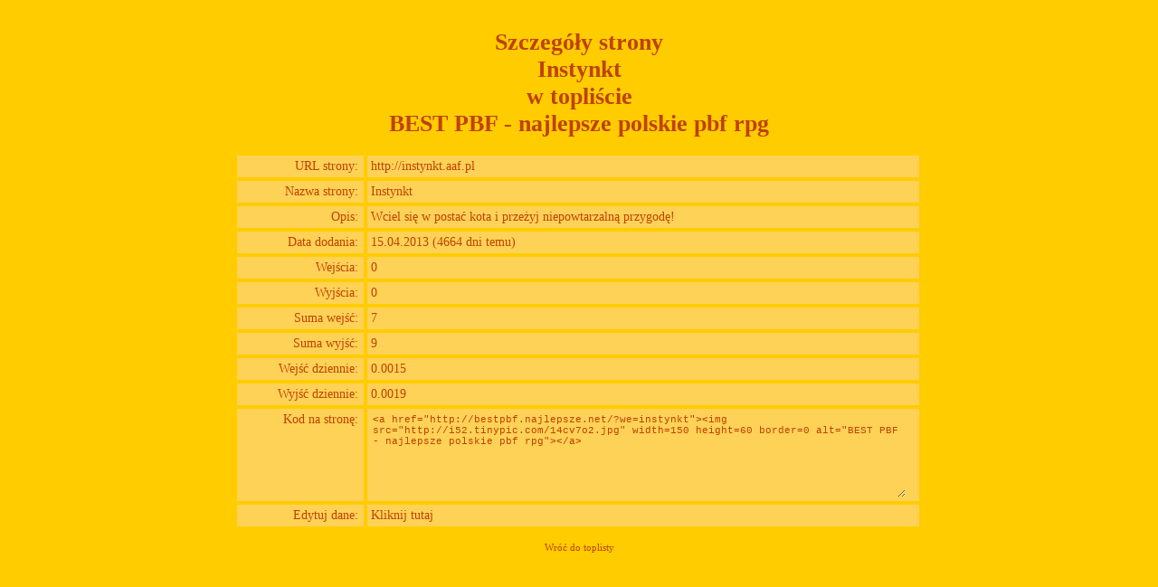

--- FILE ---
content_type: text/html
request_url: http://bestpbf.najlepsze.net/szczegoly.php?id=instynkt
body_size: 1931
content:
<!DOCTYPE html PUBLIC "-//W3C//DTD XHTML 1.0 Transitional//EN" "http://www.w3.org/TR/xhtml1/DTD/xhtml1-transitional.dtd">
<html xmlns="http://www.w3.org/1999/xhtml" xml:lang="pl" lang="pl"> 
<head>
<title>Strona Instynkt w topliście BEST PBF - najlepsze polskie pbf rpg</title>
<meta http-equiv="content-type" content="text/html; charset=ISO-8859-2"/>
<meta name="description" content="Statystyki, opis i inne dane strony Instynkt."/>
<meta name="keywords" content="strona,statystyki,szczegóły,wejścia,wyjścia,Instynkt"/>
<style type="text/css"> <!--
body{font-family:Verdana;color:#c04103;font-size:12px;margin:0;padding:0 0 10px 0;background:#ffcc00}
a{color:#c04103;font-size:11px;text-decoration:none}
a:hover{text-decoration:underline}
h1{font-size:26px}
.tabela{width:760px;margin:auto;font-size: 14px}
.tabela a{font-size:14px}
.wiersz{float:left;margin:2px;background:#fed257}
.f1{float:left;width:130px;padding:4px;color:#c04103;text-align:right;margin-right:2px}
.f2{float:left;width:600px;padding:4px;margin-right:2px;text-align:left;border-left:4px solid #ffcc00;overflow:hidden}
h2{font-size:18px}
.kod{width:587px;height:90px;overflow:auto;padding:2px;font:11px "Courier New",Courier;color:#c04103;background:#fed257;text-align:left;border:0}
-->
</style>
<script>
  (function(i,s,o,g,r,a,m){i['GoogleAnalyticsObject']=r;i[r]=i[r]||function(){
  (i[r].q=i[r].q||[]).push(arguments)},i[r].l=1*new Date();a=s.createElement(o),
  m=s.getElementsByTagName(o)[0];a.async=1;a.src=g;m.parentNode.insertBefore(a,m)
  })(window,document,'script','//www.google-analytics.com/analytics.js','ga');

  ga('create', 'UA-46048563-1', 'auto');
  ga('send', 'pageview');

</script>

<!-- Begin Cookie Consent plugin by Silktide - http://silktide.com/cookieconsent -->
<script type="text/javascript">
    window.cookieconsent_options = {"message":"Ta strona używa ciasteczek (cookies).","dismiss":"OK, rozumiem","learnMore":"Więcej informacji","link":"polityka.php","theme":"light-bottom"};
</script>

<script type="text/javascript" src="//s3.amazonaws.com/cc.silktide.com/cookieconsent.latest.min.js"></script>
<!-- End Cookie Consent plugin -->
</head>
<body><center><!-- '"toplista.pl"' --><!-- PPN 71000 --><div class="ns_placement" id="QAPS_AKPL_b3988eebd6e2ccebce36f1c4aac6c775"></div> 
<script type="text/javascript" async="async" src="http://adsearch.adkontekst.pl/_/ads2/?QAPS_AKPL=b3988eebd6e2ccebce36f1c4aac6c775"></script> 
<script type="text/javascript"><!--
var a;
if (a == 1)
{
var d=document;
d.writeln('<script src="/adcount.php?a=71000&b=60"><\/script>');

}
//-->
</script></center><br/>
<div style="width:100%;text-align:center">
<h1>Szczegóły strony<br/>Instynkt<br/>w topliście<br/>BEST PBF - najlepsze polskie pbf rpg</h1>

<div class="tabela">
	<div class="wiersz">
		<div class="f1">URL strony:</div>
		<div class="f2"><a href="http://instynkt.aaf.pl" target="_blank">http://instynkt.aaf.pl</a></div>
	</div>
	<div class="wiersz">
		<div class="f1">Nazwa strony:</div>
		<div class="f2">Instynkt</div>
	</div>
	<div class="wiersz">
		<div class="f1">Opis:</div>
		<div class="f2">Wciel się w postać kota i przeżyj niepowtarzalną przygodę!</div>
	</div>
	<div class="wiersz">
		<div class="f1">Data dodania:</div>
		<div class="f2">15.04.2013 (4664 dni temu)</div>
	</div>
	<div class="wiersz">
		<div class="f1">Wejścia:</div>
		<div class="f2">0</div>
	</div>
	<div class="wiersz">
		<div class="f1">Wyjścia:</div>
		<div class="f2">0</div>
	</div>
	<div class="wiersz">
		<div class="f1">Suma wejść:</div>
		<div class="f2">7</div>
	</div>
	<div class="wiersz">
		<div class="f1">Suma wyjść:</div>
		<div class="f2">9</div>
	</div>
	<div class="wiersz">
		<div class="f1">Wejść dziennie:</div>
		<div class="f2">0.0015</div>
	</div>
	<div class="wiersz">
		<div class="f1">Wyjść dziennie:</div>
		<div class="f2">0.0019</div>
	</div>
	<div class="wiersz">
		<div class="f1">Kod na stronę:</div>
		<div class="f2"><textarea class="kod" rows="7" cols="70" onclick="this.focus(); this.select()" readonly="readonly">&lt;a href=&quot;http://bestpbf.najlepsze.net/?we=instynkt&quot;&gt;&lt;img src=&quot;http://i52.tinypic.com/14cv7o2.jpg&quot; width=150 height=60 border=0 alt=&quot;BEST PBF - najlepsze polskie pbf rpg&quot;&gt;&lt;/a&gt;</textarea></div>
	</div>
	<div class="wiersz">
		<div class="f1">Edytuj dane:</div>
		<div class="f2"><a href="edytuj.php?id=instynkt">Kliknij tutaj</a></div>
	</div>
	<div style="clear:both"></div>	
</div><br/><a href="/">Wróć do toplisty</a>
</div>
</body>
</html>